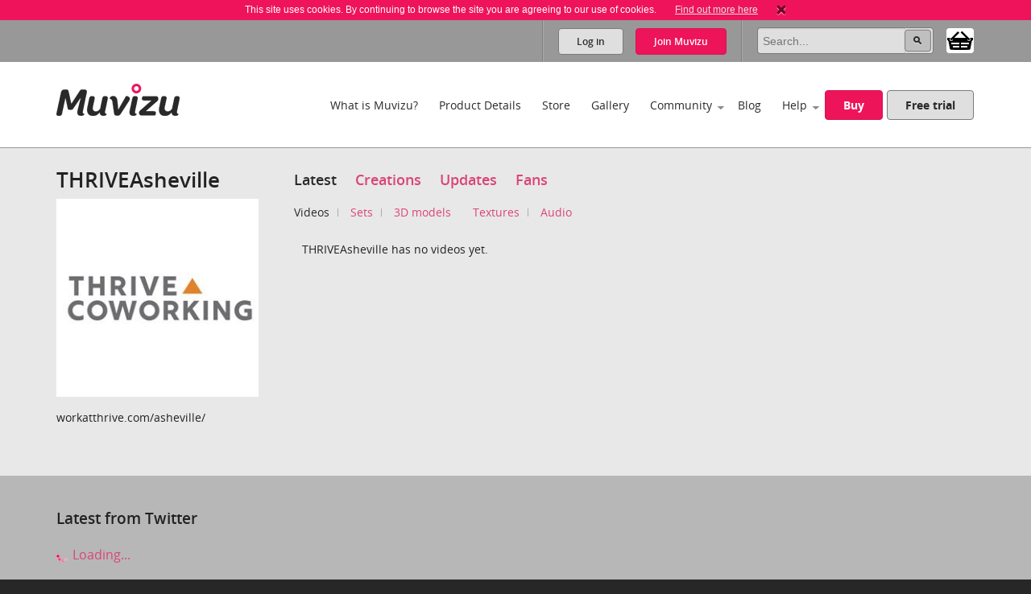

--- FILE ---
content_type: text/html; charset=utf-8
request_url: https://www.muvizu.com/Profile/THRIVEAsheville/Latest/
body_size: 31778
content:

<!DOCTYPE html>
<!--[if lt IE 7]>      <html class="no-js lt-ie9 lt-ie8 lt-ie7"> <![endif]-->
<!--[if IE 7]>         <html class="no-js lt-ie9 lt-ie8"> <![endif]-->
<!--[if IE 8]>         <html class="no-js lt-ie9"> <![endif]-->
<!--[if gt IE 8]><!-->
<html class="no-js">
<!--<![endif]-->
<head id="htmlHead"><meta charset="utf-8" /><meta http-equiv="X-UA-Compatible" content="IE=edge,chrome=1" /><title>
	Muvizu | THRIVEAsheville's profile | Latest
</title><meta name="copyright" content="Copyright (c) MeshMellow" /><meta id="metaKeywords" name="keywords" content="Muvizu animation software" /><meta id="metaDesc" name="description" content="THRIVEAsheville&#39;s latest Muvizu videos and updates" /><meta id="robots" name="robots" content="all,follow,index" /><meta name="revisit-after" content="1 days" /><meta name="viewport" content="width=device-width, initial-scale=1.0" /><meta name="twitter:widgets:csp" content="on" /><link rel="icon" type="image/x-icon" href="/Images/icons/favicon.ico" /><link rel="shortcut icon" type="image/x-icon" href="/Images/icons/favicon.ico" /><link rel="stylesheet" type="text/css" href="/css/normalize.css" /><link rel="stylesheet" type="text/css" href="/css/1140.css" /><link rel="stylesheet" type="text/css" href="/css/main.css" /><link rel="stylesheet" type="text/css" href="/css/_temp.css" /><link rel="stylesheet" type="text/css" href="/css/colorbox.css" /><link rel="prefetch" href="/fonts/OpenSans-Regular-webfont.eot" /><link rel="prefetch" href="/fonts/OpenSans-Regular-webfont.eot" /><link rel="prefetch" href="/fonts/OpenSans-Regular-webfont.woff" /><link rel="prefetch" href="/fonts/OpenSans-Regular-webfont.ttf" /><link rel="prefetch" href="/fonts/OpenSans-Regular-webfont.svg#OpenSansRegular" /><link rel="prefetch" href="/fonts/OpenSans-Semibold-webfont.eot" /><link rel="prefetch" href="/fonts/OpenSans-Semibold-webfont.woff" /><link rel="prefetch" href="/fonts/OpenSans-Semibold-webfont.ttf" /><link rel="prefetch" href="/fonts/OpenSans-Semibold-webfont.svg#Semibold" /><link rel="alternate" type="application/rss+xml" href="/Blog/RSS.ashx" /><link rel="alternate" type="application/rss+xml" href="/Chat/RSS.ashx" /><link rel="alternate" type="application/rss+xml" href="/Gallery/RSS.ashx" /><link rel="publisher" type="text/css" href="https://plus.google.com/107858913618604978503/" />
    <!--
		Modern.IE test script
		<script src="http://ie.microsoft.com/testdrive/HTML5/CompatInspector/inspector.js"></script>-->

    <!--[if lte IE 9]><link rel="stylesheet" type="text/css" href="/css/ie.css" media="screen" /><![endif]-->

    <script src="/js/vendor/modernizr-2.6.2-respond-1.1.0.min.js" type="text/javascript"></script><script src="//ajax.googleapis.com/ajax/libs/jquery/1.10.2/jquery.min.js" type="text/javascript"></script>
    <script>window.jQuery || document.write('<script src="../js/vendor/jquery-1.10.2.min.js"><\/script>')</script>
    
	
</head>
<body id="body">
    
    <script>!function (f, b, e, v, n, t, s) { if (f.fbq) return; n = f.fbq = function () { n.callMethod ? n.callMethod.apply(n, arguments) : n.queue.push(arguments) }; if (!f._fbq) f._fbq = n; n.push = n; n.loaded = !0; n.version = '2.0'; n.queue = []; t = b.createElement(e); t.async = !0; t.src = v; s = b.getElementsByTagName(e)[0]; s.parentNode.insertBefore(t, s) }(window, document, 'script', 'https://connect.facebook.net/en_US/fbevents.js');
        fbq('init', '409493379412857'); fbq('track', 'PageView');</script>
    <noscript>
        <img height="1" width="1" style="display: none"
            src="https://www.facebook.com/tr?id=409493379412857&ev=PageView&noscript=1" />
    </noscript>
    
    <script>
        window.fbAsyncInit = function () {
            FB.init(
				{
				    appId: '890804167647200',
				    cookie: true,
				    xfbml: true,
				    version: 'v2.3'
				});
        };

        (function (d, s, id) {
            var js, fjs = d.getElementsByTagName(s)[0];
            if (d.getElementById(id)) { return; }
            js = d.createElement(s); js.id = id;
            js.src = "//connect.facebook.net/en_US/sdk.js";
            fjs.parentNode.insertBefore(js, fjs);
        }(document, 'script', 'facebook-jssdk'));
    </script>

    

    
    <div class="bodyWrapper">
        <a name="pagetop"></a>
        <form method="post" action="/Profile/THRIVEAsheville/Latest/" id="formMain">
<div class="aspNetHidden">
<input type="hidden" name="ajaxToolkitScriptManagerMain_HiddenField" id="ajaxToolkitScriptManagerMain_HiddenField" value="" />
<input type="hidden" name="__EVENTTARGET" id="__EVENTTARGET" value="" />
<input type="hidden" name="__EVENTARGUMENT" id="__EVENTARGUMENT" value="" />
<input type="hidden" name="__VIEWSTATE" id="__VIEWSTATE" value="/[base64]" />
</div>

<script type="text/javascript">
//<![CDATA[
var theForm = document.forms['formMain'];
if (!theForm) {
    theForm = document.formMain;
}
function __doPostBack(eventTarget, eventArgument) {
    if (!theForm.onsubmit || (theForm.onsubmit() != false)) {
        theForm.__EVENTTARGET.value = eventTarget;
        theForm.__EVENTARGUMENT.value = eventArgument;
        theForm.submit();
    }
}
//]]>
</script>


<script src="/WebResource.axd?d=non5R8suZzbtvkJ4gSXpR5ce1I2Pwe1m8i3LGZWffBhD07-bqVfq92iV4_6cdfNdT-5FEahmfarMnbpW-2wsvLOfrY41&amp;t=638942498805310136" type="text/javascript"></script>


<script src="/ScriptResource.axd?d=SJ8mmELBNBJQKZ8IDMyKIhTfGaIhQhSKBqKYUmqjW7l7Jd1gIzsmmlar4H5UiCb2l3agPFfvg0PDdYC9_x1nWnGJOUIV_7rYCdXQC2ufYNJU1C8xK1OUp2jpMm3qx31L0JeH1Q2&amp;t=ffffffffec54f2d7" type="text/javascript"></script>
<script src="/ScriptResource.axd?d=aT8mXjuWkoeOJgNsfNrB2dBoe4TzbfEdTyPa-nLeCSruJpkOGVFvR-XqGR2wGbuWmXo-l-90ydOFT97Lyfz9gCg1GLqlzj7zvrLNoYePZ7z6C0kztlESWIXOyOBE1eOW5vavWw2&amp;t=ffffffffec54f2d7" type="text/javascript"></script>
<div class="aspNetHidden">

	<input type="hidden" name="__VIEWSTATEGENERATOR" id="__VIEWSTATEGENERATOR" value="F18CF870" />
</div>
            <script type="text/javascript">
//<![CDATA[
Sys.WebForms.PageRequestManager._initialize('ctl00$ctl00$ajaxToolkitScriptManagerMain', 'formMain', ['tctl00$ctl00$lhsHolder$subLinks$mediaSelector$upMediaMenu','lhsHolder_subLinks_mediaSelector_upMediaMenu','tctl00$ctl00$lhsHolder$publicContent$userGalleryListing$upUserGallery','lhsHolder_publicContent_userGalleryListing_upUserGallery'], ['ctl00$ctl00$ajaxToolkitScriptManagerMain','ajaxToolkitScriptManagerMain'], [], 90, 'ctl00$ctl00');
//]]>
</script>
<input type="hidden" name="ctl00$ctl00$ajaxToolkitScriptManagerMain" id="ajaxToolkitScriptManagerMain" />
<script type="text/javascript">
//<![CDATA[
Sys.Application.setServerId("ajaxToolkitScriptManagerMain", "ctl00$ctl00$ajaxToolkitScriptManagerMain");
Sys.Application._enableHistoryInScriptManager();
//]]>
</script>

            
            <!--[if lt IE 7]>
				<p class="chromeframe">You are using an <strong>outdated</strong> browser. Please <a href="http://browsehappy.com/">upgrade your browser</a> or <a href="http://www.google.com/chromeframe/?redirect=true">activate Google Chrome Frame</a> to improve your experience.</p>
			<![endif]-->

            
            
<div id="cookie" class="container bg-pink cookie-disclaimer">
	<p class="row">
		This site uses cookies. By continuing to browse the site you are agreeing to our use of cookies. 
		<a href="/Info/Privacy">Find out more here</a>
		<a title="Close" onClick="javascript:DigiUtils.MuvizuCookieAccept();" href="javascript:void(0);"><img width="12" height="13" alt="Close" src="/img/icons/cookie-close.gif" /></a>
	</p>
</div>


            
            

<div class="container site-tools-container bg-mid">
    <div class="row">
		<div class="threecol">
			<ul class="social-links">
				<li class="facebook"><a href="https://www.facebook.com/Muvizu3D" title="Muvizu on Facebook" target="_blank">Muvizu on Facebook</a></li>
				<li class="twitter"><a href="http://twitter.com/Muvizu3D" title="Muvizu on Twitter" target="_blank">Muvizu on Twitter</a></li>
				<li class="youtube last"><a href="http://www.youtube.com/user/MuvizuYT" title="Muvizu on YouTube" target="_blank">Muvizu on YouTube</a></li>
			</ul>
            
            <div id="google_translate_element"></div><script type="text/javascript">
function googleTranslateElementInit() { new google.translate.TranslateElement({pageLanguage: 'en', layout: google.translate.TranslateElement.InlineLayout.SIMPLE, gaTrack: true, gaId: 'UA-10408354-1'}, 'google_translate_element');}
</script><script type="text/javascript" src="//translate.google.com/translate_a/element.js?cb=googleTranslateElementInit"></script>
            
		</div>
				
		<div class="ninecol last">
            

			<fieldset class="site-search">
                

				
                
				
				<legend>Site Search</legend>
				<input name="ctl00$ctl00$navHeader$txtSearch" type="search" id="navHeader_txtSearch" Text="Search" maxlength="150" placeholder="Search..." onkeypress="javascript:return DigiUtils.ClickOnEnter(event, $(&#39;#navHeader_btnSearch&#39;));" />
				<input type="submit" name="ctl00$ctl00$navHeader$btnSearch" value=" " id="navHeader_btnSearch" title="Search now" class="button search-button" />

				<div id="shop-cart-container" class="" >
					<a id="shop-cart" href="/basket/" class="" title="View shopping basket"><img src="/images/icons/basket.png" /> <span></span></a>
				</div>
			</fieldset>
					
			
			<ul id="navHeader_panelLoggedOut" class="site-tools">
				<li class="firstchild"><a href="#" class="button grey-button top-button" data-toggle-button dataval-id="login">Log in</a></li>
				<li class="lastchild"><a href="#" class="button pink-button top-button" data-toggle-button dataval-id="join">Join <span>Muvizu</span></a></li>
			</ul>
	
		</div>

		
<fieldset class="form top-form inline-form fr slidedown-content-login nav-form rounded-corners">
						
	<legend class="hide">Login to Muvizu</legend>
					
	<div class="form-row">
		<label class="hide"></label>
		<input name="ctl00$ctl00$navHeader$login$textUsername" type="text" id="navHeader_login_textUsername" placeholder="username..." onkeypress="javascript:return DigiUtils.TabToOnEnter(event, $(&#39;#navHeader_login_textPassword&#39;));" />
	</div>
					
	<div class="form-row">
		<label class="hide"></label>
		<input name="ctl00$ctl00$navHeader$login$textPassword" type="password" id="navHeader_login_textPassword" placeholder="password..." onkeypress="javascript:return DigiUtils.ClickOnEnter(event, $(&#39;#navHeader_login_btnLogin&#39;));" />
	</div>
					
	<div class="form-row submit-row">
		<input type="submit" name="ctl00$ctl00$navHeader$login$btnLogin" value="Log in" id="navHeader_login_btnLogin" class="button pink-button sml-button" title="Log in now" />
	</div>

	
<div class="fb-login">
	<p>Or log in with your Facebook account <span class="fb-wrapper"><fb:login-button scope="public_profile,email" onlogin="checkLoginState();" data-size="large"></fb:login-button></span></p>
	<p class="fb-progress display-none"><img src="/Images/Icons/Progress.gif" alt="" border="0" /> <span>Logging in to Facebook...</span></p>
	<p class="fb-fail display-none">Sorry, the Facebook login wasn't successful.</p>
</div>


	<div class="form-remeber form-row checkbox-row">
		<label class="rdo" for='navHeader_login_checkKeepLoggedIn'><span title="Not recommended for shared or public computers."><input id="navHeader_login_checkKeepLoggedIn" type="checkbox" name="ctl00$ctl00$navHeader$login$checkKeepLoggedIn" /></span> Keep me logged in</label>
	</div>

	<div class="form-forgotten form-row">
		<p><a href="/Login/?display=password">Forgotten Username or Password?</a></p>
	</div>

</fieldset>

<fieldset class="form top-form inline-form fr slidedown-content-join nav-form rounded-corners">
						
	<legend class="hide">Join Muvizu</legend>

	<label id="navHeader_reg_errors" class="validation-summary"></label>
	<label id="hdrTxtUsername" class="validation-summary"></label>
	<label id="hdrTxtEmail" class="validation-summary"></label>
	<label id="hdrTxtPass" class="validation-summary"></label>
	<label id="hdrTxtCheck" class="validation-summary"></label>
							
	<div class="form-row form-input" id="hdrHolderUsername">
		<label class="hide"></label>
		<input name="ctl00$ctl00$navHeader$reg$txtUsername" type="text" id="navHeader_reg_txtUsername" Placeholder="Username" maxlength="20" onkeypress="javascript:return DigiUtils.TabToOnEnter(event, $(&#39;#navHeader_reg_txtEmail&#39;));" />
	</div>
							
	<div class="form-row form-input" id="hdrHolderEmail">
		<label class="hide"></label>
		<input name="ctl00$ctl00$navHeader$reg$txtEmail" type="text" id="navHeader_reg_txtEmail" Placeholder="Email" maxlength="320" onkeypress="javascript:return DigiUtils.TabToOnEnter(event, $(&#39;#navHeader_reg_txtPassword&#39;));" />
	</div>
							
	<div class="form-row form-input" id="hdrHolderPass">
		<label class="hide"></label>
		<input name="ctl00$ctl00$navHeader$reg$txtPassword" type="password" id="navHeader_reg_txtPassword" Placeholder="Password" maxlength="20" onkeypress="javascript:return DigiUtils.ClickOnEnter(event, $(&#39;#navHeader_reg_btnJoin&#39;));" />
	</div>

	<div class="form-row form-row-lang" id="">
		<label class="hide">Preferred language:</label>
		<select name="ctl00$ctl00$navHeader$reg$dropLanguage" id="navHeader_reg_dropLanguage" class="join-select">
	<option value="-1">Preferred language</option>
	<option value="0">English</option>
	<option value="5">Fran&#231;ais</option>
	<option value="3">Italiana</option>
	<option value="4">Deutsche</option>
	<option value="1">Espa&#241;ol</option>
	<option value="2">Portugu&#234;s</option>

</select>
	</div>

	
	<div class="form-row" id="hdrHolderCheck">
		<label>
			<input id="navHeader_reg_chkTerms" type="checkbox" name="ctl00$ctl00$navHeader$reg$chkTerms" />&nbsp;I agree to the <a href="../../Info/Terms_Of_Use" title="Terms of use" target="_blank">terms of use</a>
		</label>
	</div>
							
	<div class="form-row submit-row">
		<input type="submit" name="ctl00$ctl00$navHeader$reg$btnJoin" value="Join now" onclick="return MuvizuRegHdr.ValidateAll();" id="navHeader_reg_btnJoin" class="button pink-button" />
	</div>

	
<div class="fb-login">
	<p>Or log in with your Facebook account <span class="fb-wrapper"><fb:login-button scope="public_profile,email" onlogin="checkLoginState();" data-size="large"></fb:login-button></span></p>
	<p class="fb-progress display-none"><img src="/Images/Icons/Progress.gif" alt="" border="0" /> <span>Logging in to Facebook...</span></p>
	<p class="fb-fail display-none">Sorry, the Facebook login wasn't successful.</p>
</div>

	
	
</fieldset>

<script type="text/javascript">
	$(document).ready( function()
	{
		MuvizuRegHdr.Initialise(	$('#navHeader_reg_txtUsername'), $('#navHeader_reg_txtEmail'), $('#navHeader_reg_txtPassword'), $('#navHeader_reg_chkTerms'), 
									$('#hdrTxtUsername'), $('#hdrTxtEmail'), $('#hdrTxtPass'), $('#hdrTxtCheck'),
									$('#hdrHolderUsername'), $('#hdrHolderEmail'), $('#hdrHolderPass'), $('#hdrHolderCheck')  );
	});
</script>

				
    </div>
</div>

            

<div class="container header-container clearfix">
    <header class="row clearfix">

        <div class="twocol logo">
            <h1><a href="/" title="Muvizu home page"><img src="/img/muvizu-logo.png" alt="Muvizu - 3D Animation software" /></a></h1>
			
        </div>

        <nav class="tencol last" role="navigation">

            <a class="button pink-button mobile-nav-toggle" data-toggle="collapse">
                <span class="icon-bar"></span>
                <span class="icon-bar"></span>
                <span class="icon-bar"></span>
            </a>

            <div class="nav-wrapper">
                <ul class="navigation">
                    <li><a href="/What-is-Muvizu" >What is Muvizu?</a></li>
                    <li><a href="/Get-Muvizu" >Product Details</a></li>
					<li class="hilite"><a href="/Store" >Store</a></li>
					<li><a href="/Gallery" >Gallery</a></li>
                    <li class="has-subnav"><a href="/Community" >Community</a>
                        <ul>
                            <li><a href="/Forum">Forum</a></li>
                            <li><a href="/Chat">Muvizu chat</a></li>
                            <li id="siteNav_wikiInCom"><a href="/Wiki" target="_blank" onmouseup="javascript:MuvizuRegHdr.WikiLogin();return true;">Wiki</a></li>
                            <li><a href="/Moguls">Muvizu moguls</a></li>
                            <li><a href="/All-Muvizuers">All Muvizuers</a></li>
                        </ul>
                    </li>
					<li><a href="/Blog" >Blog</a></li>
                    <li class="last-nav-item has-subnav"><a href="/Help" >Help</a>
                        <ul>
                            <li><a href="/Tutorials" >How-to tutorials</a></li>
                            <li><a href="/System-requirements" >System requirements</a></li>
                            <li><a href="/FAQ" >FAQs</a></li>
                            <li><a href="/Video/13183/Muvizu-on-a-Mac" >Muvizu on a Mac</a></li>
                            <li><a href="/How-to-upgrade" >Upgrade to Play+</a></li>
                            <li id="siteNav_wikiInHelp"><a href="/Wiki" target="_blank" onmouseup="javascript:MuvizuRegHdr.WikiLogin();return true;">Wiki</a></li>
                            <li><a href="/Support" >Support</a></li>
                            <li><a href="/download/muvizu-instructions-v2.pdf">Instruction manual</a></li>
                        </ul>
                    </li>
                    <li>&nbsp;</li>
                    <li id="siteNav_liBuyMuvizu" class="no-bottom-border"><a href="/licence" class="button pink-button">Buy</a></li>
                    <li class="no-bottom-border"><a href="http://www.muvizu.com/soft/" rel="nofollow" target="_blank" class="button grey-button nomargright">Free trial</a></li>
                </ul>
            </div>

        </nav>

    </header>
</div>

            

    <div class="container bg-extra-lite page-intro-tight">

        <section class="row">
			
            
		    <aside class="threecol">
                <h2 id="lhsHolder_publicSideOptions_userName" class="profile-name">THRIVEAsheville</h2>
	<div class="box-mid profile-details">
	
		<div id="profile-pic">
			<div class="imgContainer"><img src="/Assets/Committed/Grouping-42/416097/Photo/PhotoTemporaryUpload/4a7adaa06766cc9d758c165ef09f2d32_260x254.jpg" id="lhsHolder_publicSideOptions_imgProfilePic" class="profilePic" alt="THRIVEAsheville" /></div>
			
			
			
		</div>
		
		<p id="lhsHolder_publicSideOptions_pAboutMe">workatthrive.com/asheville/<br /></p>
		
		<ul class="profile-buttons-list">
			<li id="lhsHolder_publicSideOptions_liMessage"></li>
			<li id="lhsHolder_publicSideOptions_liFan"></li>
			<li></li>
		</ul>
	
	</div>
	<div class="foot profile-foot"></div>
            </aside>
            	
            <div class="ninecol last">

		        
				
<ul class="profile-nav">
	<li><a href="/Profile/THRIVEAsheville/Latest/" id="lhsHolder_topMenu_anchorLatest" class="selected">Latest</a></li>
	<li><a href="/Profile/THRIVEAsheville/Creations/" id="lhsHolder_topMenu_anchorCreations">Creations</a></li>
	<li id="lhsHolder_topMenu_liUpdates"><a href="/Profile/THRIVEAsheville/Updates/" id="lhsHolder_topMenu_anchorUpdates">Updates</a></li>
	<li class="lastnode"><a href="/Profile/THRIVEAsheville/Fans/" id="lhsHolder_topMenu_anchorFans">Fans</a></li>
</ul>

		        
	<div id="lhsHolder_subLinks_mediaSelector_upMediaMenu">
	
				
		<ul class="inline-links pb">
			<li><a id="lhsHolder_subLinks_mediaSelector_btnMovies" class="selected" href="javascript:__doPostBack(&#39;ctl00$ctl00$lhsHolder$subLinks$mediaSelector$btnMovies&#39;,&#39;&#39;)">Videos</a></li>
			
			
			<li id="lhsHolder_subLinks_mediaSelector_liSets"><a id="lhsHolder_subLinks_mediaSelector_btnSets" href="javascript:__doPostBack(&#39;ctl00$ctl00$lhsHolder$subLinks$mediaSelector$btnSets&#39;,&#39;&#39;)">Sets</a></li>
			<li id="lhsHolder_subLinks_mediaSelector_li3DAssets"><a id="lhsHolder_subLinks_mediaSelector_btn3DAssets" href="javascript:__doPostBack(&#39;ctl00$ctl00$lhsHolder$subLinks$mediaSelector$btn3DAssets&#39;,&#39;&#39;)">3D models</a></li>
			<li id="lhsHolder_subLinks_mediaSelector_liTextures"><a id="lhsHolder_subLinks_mediaSelector_btnTextures" href="javascript:__doPostBack(&#39;ctl00$ctl00$lhsHolder$subLinks$mediaSelector$btnTextures&#39;,&#39;&#39;)">Textures</a></li>
			<li id="lhsHolder_subLinks_mediaSelector_liAudio" class="lastnode"><a id="lhsHolder_subLinks_mediaSelector_btnAudio" href="javascript:__doPostBack(&#39;ctl00$ctl00$lhsHolder$subLinks$mediaSelector$btnAudio&#39;,&#39;&#39;)">Audio</a></li>
		</ul>
				
	
</div>


                
	<div id="lhsHolder_publicContent_userGalleryListing_upUserGallery">
	
		<input type="hidden" name="ctl00$ctl00$lhsHolder$publicContent$userGalleryListing$hidMediaType" id="lhsHolder_publicContent_userGalleryListing_hidMediaType" />
		<input type="hidden" name="ctl00$ctl00$lhsHolder$publicContent$userGalleryListing$hidSortOrder" id="lhsHolder_publicContent_userGalleryListing_hidSortOrder" />
		
		
		
			<p style="padding:10px;">
				THRIVEAsheville has no videos yet.
			</p>
		

		
		
		
        
		<br style="clear:both" />
        
        
     
</div>



	
	
	
			
	


            </div>

	    </section>

    </div>	



            
            

<div class="container bg-lite">
    <section class="row"> 
		<div class="twelvecol twitter-footer">
			<h3>Latest from Twitter</h3>
			
			<a class="twitter-timeline" data-height="300" data-theme="light" data-link-color="#E81C4F" href="https://twitter.com/Muvizu3D?ref_src=twsrc%5Etfw">
				<img alt="" src="/Images/Icons/Progress.gif" border="0" style="display: inline"> Loading...
			</a>
			<script async src="https://platform.twitter.com/widgets.js" charset="utf-8"></script> 
			
			<!-- 
			<iframe id="twitter-widget-0" scrolling="no" allowtransparency="true" allowfullscreen="true" class="twitter-timeline twitter-timeline-rendered" style="position: absolute; visibility: hidden; display: block; width: 0px; height: 0px; padding: 0px; border: medium none;" frameborder="0"></iframe><a class="twitter-timeline twitter-timeline-error" href="https://twitter.com/search?q=muvizu+OR+muvizu3D" data-widget-id="332797670303334401" data-chrome="nofooter noheader noscrollbar noborders transparent" data-height="210" data-link-color="#DA4575" data-tweet-limit="2" data-twitter-extracted-i1575975847623525195="true">
					<div id="TweetLoad"><img alt="" src="Muvizu%20%20%20Privacy_files/Progress.gif" border="0"><div>Loading...</div></div>
			</a>
			
			<script>!function(d,s,id){var js,fjs=d.getElementsByTagName(s)[0],p=/^http:/.test(d.location)?'http':'https';if(!d.getElementById(id)){js=d.createElement(s);js.id=id;js.src=p+"://platform.twitter.com/widgets.js";fjs.parentNode.insertBefore(js,fjs);}}(document,"script","twitter-wjs");</script>
			-->
		</div>
                
    </section>
</div>



<div class="container footer-content bg-dark">
    <section class="row">
        <div class="twocol">
			<h4>About</h4>
			<ul>
				<li><a href="/Info/About_Digimania">MeshMellow</a></li>
				<li><a href="/Contact">Contact</a></li>
                <li><a href="http://www.muvizueducation.com/" target="_blank">Education</a></li>
			</ul>
		</div>
		<div class="twocol">
			<h4>Media</h4>
			<ul>
				<li><a href="/Press-kit">Press kit</a></li>
				<li><a href="/Press-release-archive">Press release archive</a></li>
				<li><a href="/Reviews">Reviews</a></li>
			</ul>
		</div>
		<div class="twocol">
			<h4>Legal</h4>
			<ul>
				<li><a href="/Info/Privacy">Privacy</a></li>
				<li><a href="/Info/Terms_of_use">Terms of use</a></li>
				
				
			</ul>
		</div>
		<div class="sixcol last">
			<h4>Muvizu</h4>
			<p>Muvizu is easy to use 3D animation software that allows anyone to create high quality animations quickly and easily. Muvizu’s animation engine is ideal for storytellers, animators, teachers and businesses looking to engage, enchant and delight audiences with animated content.</p>
		</div>
    </section>
</div>


<div class="container footer-social bg-very-dark">
    <footer class="row">
				
		<div class="fourcol">
			<p>&copy; Copyright 2026 <a href="http://www.meshmellow.cn/" title="MeshMellow.com" target="_blank"><img src="/img/MeshMellow-logo.png" alt="MeshMellow" /></a><br />service webchat number: x13594653503</p>
		</div>
               
		<div class=" eightcol last">
		
			<ul class="social-links footer-social-links">
				<li class="facebook"><a href="https://www.facebook.com/Muvizu3D" title="Muvizu on Facebook" target="_blank">Muvizu on Facebook</a></li>
				<li class="twitter"><a href="http://twitter.com/Muvizu3D" title="Muvizu on Twitter" target="_blank">Muvizu on Twitter</a></li>
				<li class="youtube last"><a href="http://www.youtube.com/user/MuvizuYT" title="Muvizu on YouTube" target="_blank">Muvizu on YouTube</a></li>
				
			</ul>

            <a href="#pagetop" class="button pink-button back-to-top-button">back to top</a>

		</div>
				
    </footer>
</div>
<div style="display:none">
<script type="text/javascript">var cnzz_protocol = (("https:" == document.location.protocol) ? " https://" : " http://");document.write(unescape("%3Cspan id='cnzz_stat_icon_1273547192'%3E%3C/span%3E%3Cscript src='" + cnzz_protocol + "s22.cnzz.com/stat.php%3Fid%3D1273547192%26show%3Dpic1' type='text/javascript'%3E%3C/script%3E"));</script>
</div>

            
        

<script type="text/javascript">
//<![CDATA[
(function() {var fn = function() {$get("ajaxToolkitScriptManagerMain_HiddenField").value = '';Sys.Application.remove_init(fn);};Sys.Application.add_init(fn);})();//]]>
</script>
</form>

        <script src="/js/vendor/jquery.placeholder.min.js" type="text/javascript"></script>
        <script src="/js/vendor/jquery.colorbox-min.js" type="text/javascript"></script>
        <script src="/js/plugins.js" type="text/javascript"></script>
        <script src="/js/ClientScript.js?id=2" type="text/javascript"></script>
        <script src="/js/MuvizuReg.js" type="text/javascript"></script>
        
<script>
(function(i,s,o,g,r,a,m){i['GoogleAnalyticsObject']=r;i[r]=i[r]||function(){
(i[r].q=i[r].q||[]).push(arguments)},i[r].l=1*new Date();a=s.createElement(o),
m=s.getElementsByTagName(o)[0];a.async=1;a.src=g;m.parentNode.insertBefore(a,m)
})(window,document,'script','//www.google-analytics.com/analytics.js','ga');
ga('create', 'UA-10408354-1', 'auto');
ga('require', 'displayfeatures');
ga('send', 'pageview');
</script> 


        <script>
            window.twttr = (function (d, s, id) { var t, js, fjs = d.getElementsByTagName(s)[0]; if (d.getElementById(id)) return; js = d.createElement(s); js.id = id; js.src = "//platform.twitter.com/widgets.js"; fjs.parentNode.insertBefore(js, fjs); return window.twttr || (t = { _e: [], ready: function (f) { t._e.push(f) } }); }(document, "script", "twitter-wjs"));

            function trackTwitter(intent_event) {
                if (intent_event) {
                    var opt_pagePath;
                    if (intent_event.target && intent_event.target.nodeName == 'IFRAME') {
                        opt_target = extractParamFromUri(intent_event.target.src, 'url');
                    }
                    _gaq.push(['_trackSocial', 'twitter', 'tweet', opt_pagePath]);
                }
            }

            function extractParamFromUri(uri, paramName) {
                if (!uri) {
                    return;
                }
                var regex = new RegExp('[\\?&#]' + paramName + '=([^&#]*)');
                var params = regex.exec(uri);
                if (params != null) {
                    return unescape(params[1]);
                }
                return;
            }

            //Wrap event bindings - Wait for async js to load
            try {
                twttr.ready(function (twttr) {
                    twttr.events.bind('tweet', trackTwitter);
                });
            }
            catch (e) { /*ignore*/ }
        </script>

        
	

    </div>
</body>
</html>
